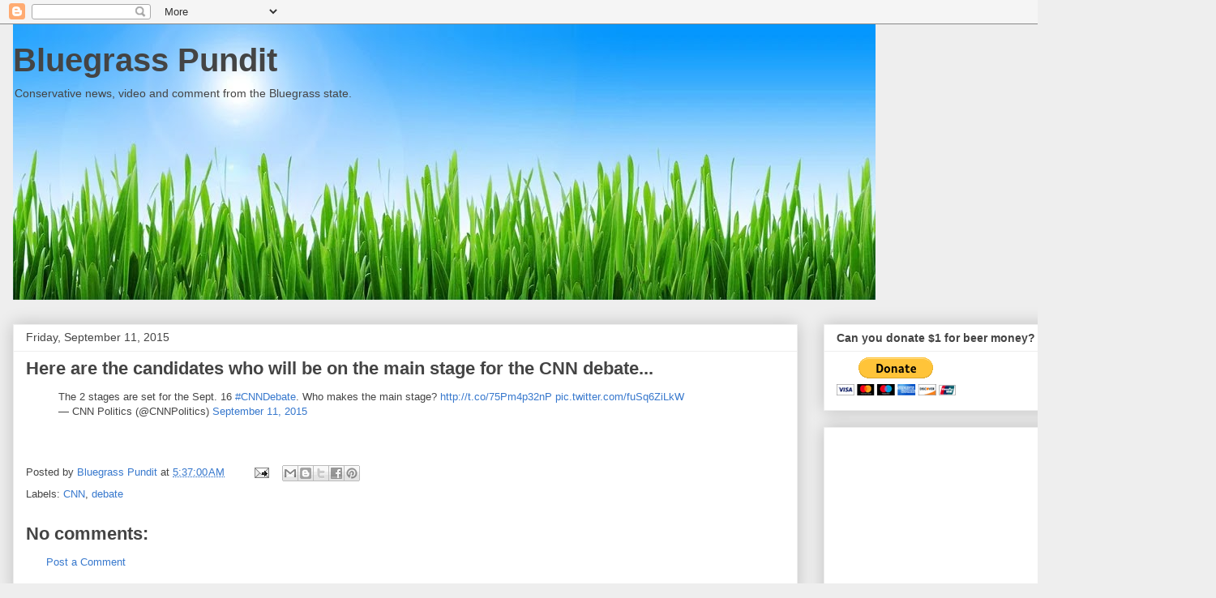

--- FILE ---
content_type: text/html; charset=utf-8
request_url: https://www.google.com/recaptcha/api2/aframe
body_size: 266
content:
<!DOCTYPE HTML><html><head><meta http-equiv="content-type" content="text/html; charset=UTF-8"></head><body><script nonce="mkXaYhiJasiRKIuR5frDSA">/** Anti-fraud and anti-abuse applications only. See google.com/recaptcha */ try{var clients={'sodar':'https://pagead2.googlesyndication.com/pagead/sodar?'};window.addEventListener("message",function(a){try{if(a.source===window.parent){var b=JSON.parse(a.data);var c=clients[b['id']];if(c){var d=document.createElement('img');d.src=c+b['params']+'&rc='+(localStorage.getItem("rc::a")?sessionStorage.getItem("rc::b"):"");window.document.body.appendChild(d);sessionStorage.setItem("rc::e",parseInt(sessionStorage.getItem("rc::e")||0)+1);localStorage.setItem("rc::h",'1768886568161');}}}catch(b){}});window.parent.postMessage("_grecaptcha_ready", "*");}catch(b){}</script></body></html>